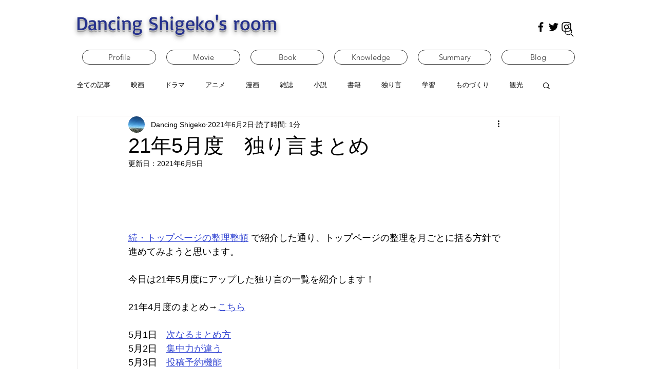

--- FILE ---
content_type: text/html; charset=utf-8
request_url: https://www.google.com/recaptcha/api2/aframe
body_size: 269
content:
<!DOCTYPE HTML><html><head><meta http-equiv="content-type" content="text/html; charset=UTF-8"></head><body><script nonce="BBAaIPpKQuuVSYFixNYxYw">/** Anti-fraud and anti-abuse applications only. See google.com/recaptcha */ try{var clients={'sodar':'https://pagead2.googlesyndication.com/pagead/sodar?'};window.addEventListener("message",function(a){try{if(a.source===window.parent){var b=JSON.parse(a.data);var c=clients[b['id']];if(c){var d=document.createElement('img');d.src=c+b['params']+'&rc='+(localStorage.getItem("rc::a")?sessionStorage.getItem("rc::b"):"");window.document.body.appendChild(d);sessionStorage.setItem("rc::e",parseInt(sessionStorage.getItem("rc::e")||0)+1);localStorage.setItem("rc::h",'1769594250352');}}}catch(b){}});window.parent.postMessage("_grecaptcha_ready", "*");}catch(b){}</script></body></html>